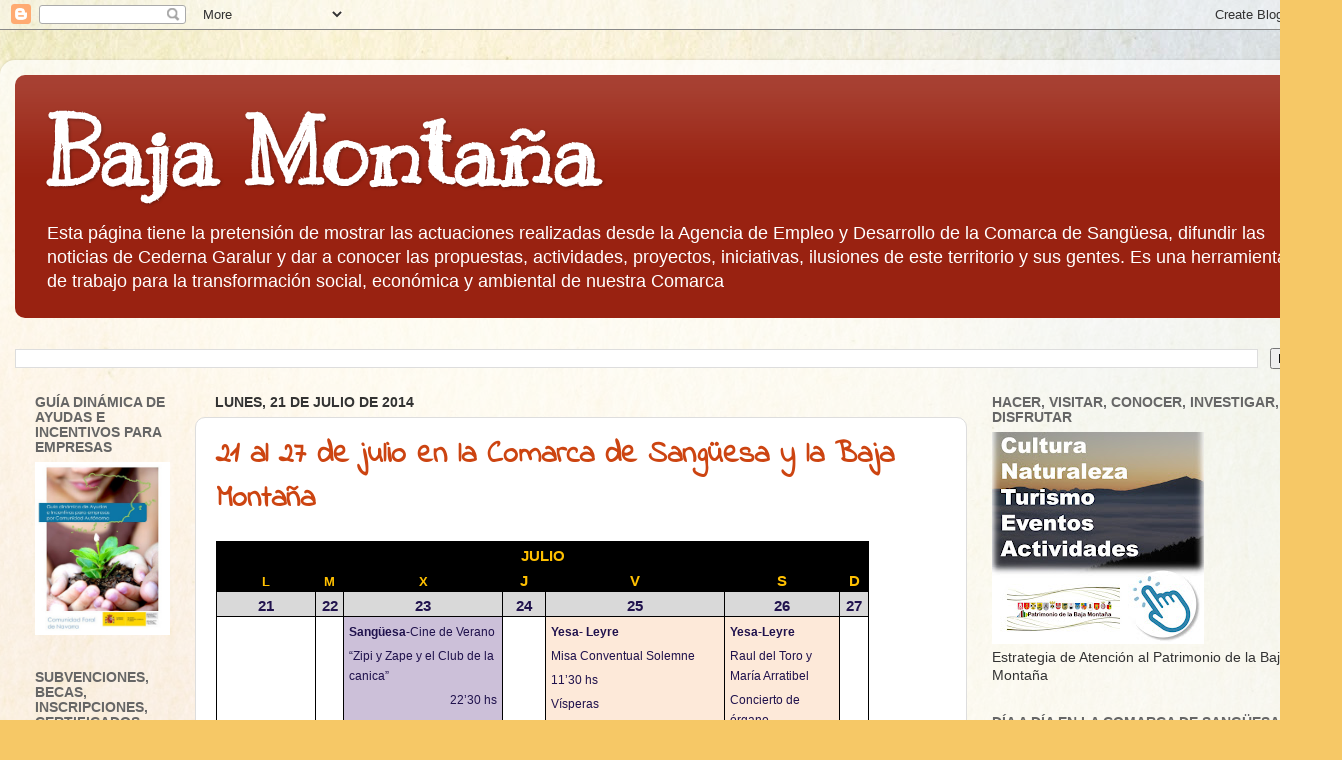

--- FILE ---
content_type: text/html; charset=UTF-8
request_url: https://sanguesaylabajamontana.blogspot.com/b/stats?style=BLACK_TRANSPARENT&timeRange=ALL_TIME&token=APq4FmBaoXk_jZTIFB7bQYjwkhRq4_EqxkDIXbsZRZb0zLU5mle_AAQqKxPZ6W-m1lptr0jrVvhvblO5IcGfO1eEJm3MUC4HdA
body_size: -10
content:
{"total":1100406,"sparklineOptions":{"backgroundColor":{"fillOpacity":0.1,"fill":"#000000"},"series":[{"areaOpacity":0.3,"color":"#202020"}]},"sparklineData":[[0,36],[1,26],[2,24],[3,11],[4,29],[5,22],[6,17],[7,33],[8,15],[9,18],[10,45],[11,20],[12,36],[13,34],[14,25],[15,21],[16,26],[17,28],[18,23],[19,29],[20,24],[21,49],[22,100],[23,40],[24,45],[25,41],[26,34],[27,18],[28,44],[29,20]],"nextTickMs":1800000}